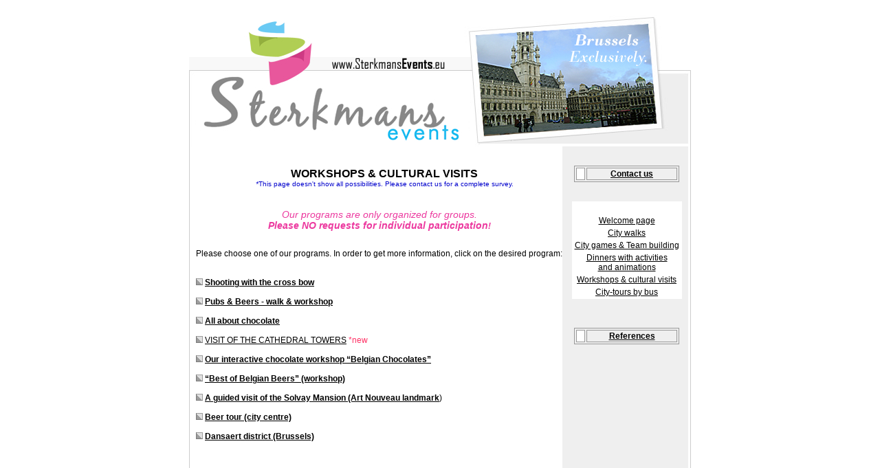

--- FILE ---
content_type: text/html
request_url: http://sterkmansevents.eu/pages/pages_en/workshops.htm
body_size: 37963
content:
<html>
<head>
<meta http-equiv="Content-Type" content="text/html; charset=iso-8859-1">
<title>WORKSHOPS &amp; CULTURAL VISITS - Brussels Exclusively - Events in Brussels pralines, chocolate, workshop, interactive, tasting</title>
<style type="text/css">
<!--
body,td,th {
	font-family: Geneva, Arial, Helvetica, sans-serif;
	font-size: 12px;
}
a {
	font-family: Geneva, Arial, Helvetica, sans-serif;
}
.style1 {font-size: 12px}
.style2 {font-size: 10px}
a:link {
	color: #000000;
}
.style10 {font-size: xx-small}
.style11 {font-size: 14px}
.style12 {
	font-size: 16px;
	font-weight: bold;
}
.style13 {color: #E8579C}
.style14 {color: #E8579C; font-size: 14px; }
.style16 {color: #E8579C; font-size: 14px; font-weight: bold; }
.style23 {font-size: 10px; color: #0000CC; }
.style24 {	color: #0000CC;
	font-weight: bold;
}
.style25 {font-size: 9px}
.style33 {color: #E8579C; font-size: 12px; }
.style34 {color: #FFFFFF}
.style41 {font-style: italic; font-size: 12px;}
.style26 {	color: #EC399F;
	font-style: italic;
}
.style43 {color: #E8579C; font-size: 16px; font-weight: bold; }
.style44 {font-size: 16px; color: #E8579C;}
.style45 {
	color: #000000;
	font-size: 12px;
}
.style47 {color: #E8579C; font-size: 12px; font-style: italic; }
.style48 {color: #FF0066}
.style49 {color: #FF3366}
-->
</style>
</head>

<body>
<table width="730" border="0" align="center" cellpadding="0" cellspacing="0">
  <tr>
    <td width="730"><br>    <img src="../../images/header_sterkmans.jpg" width="730" height="191"></td>
  </tr>
</table>
<table width="730" border="0" align="center" cellpadding="0" cellspacing="0">
  <tr>
    <td width="10" height="492" align="left" valign="top" background="../../images/linija_left.gif">&nbsp;</td>
    <td width="533" align="center" valign="top"><br>
      <table width="464" height="51" border="0">
        <tr>
          <td width="11" height="47" align="left" valign="top"><p class="style1"><a name="top"></a><br>
            </p>
          </td>
          <td width="443" align="center" valign="top"><div align="center">
            <p><span class="style2"><span class="style1"><br>
                  <span class="style12">WORKSHOPS &amp; CULTURAL VISITS </span></span></span><span class="style2"><span class="style1"><br>
                  <em><span class="style23">*</span></em><SPAN class="style23" lang=EN-US>This page doesn't show all possibilities. <o:p></o:p></SPAN><SPAN class="style23" lang=FR-BE>Please contact us for a complete survey.</SPAN><br>
              </span></span></p>
            </div></td>
        </tr>
    </table>
      <div align="left">
        <p align="center"><br>
          <span class="style2"><span class="style1"><span class="style26"><span class="style11">Our programs are only organized for groups. <br>
          <strong>Please NO requests for individual participation</strong><strong></strong></span><strong>!</strong></span></span></span>        </p>
        <p><br>
          Please choose one of our programs. In order to get more information, click on the desired program:<br>
          <br>
          <br>
          <img src="../../images/bullet-grey-diagonal-square.gif" width="10" height="10">        <strong><a href="#crossbow">Shooting with the cross bow</a></strong><br>
          <br>
          <img src="../../images/bullet-grey-diagonal-square.gif" width="10" height="10"> <a href="#pubsbeersworkshop"><strong>Pubs &amp; Beers - walk &amp; workshop</strong></a>          <br>
          <br>
          <img src="../../images/bullet-grey-diagonal-square.gif" width="10" height="10"> <a href="#allaboutchoco"><strong>All about chocolate </strong></a><br>
          <br>
          <strong><img src="../../images/bullet-grey-diagonal-square.gif" width="10" height="10"></strong> <a href="#cathedral">VISIT OF THE CATHEDRAL TOWERS</a>          <span class="style49">*new</span><br>
          <br>
          <img src="../../images/bullet-grey-diagonal-square.gif" width="10" height="10"> <a href="#chocoworkshop"><strong>Our interactive chocolate workshop &ldquo;Belgian Chocolates&rdquo;</strong></a><br>
          <br>
          <img src="../../images/bullet-grey-diagonal-square.gif" width="10" height="10"> <a href="#beerworkshop"><strong>&ldquo;Best of Belgian Beers&rdquo; (workshop)</strong></a><br>
          <br>
          <strong><img src="../../images/bullet-grey-diagonal-square.gif" width="10" height="10"> <a href="#art_belgian"> A guided visit of the Solvay Mansion (Art Nouveau landmark</a></strong>)<br>
          <br>
          <strong><img src="../../images/bullet-grey-diagonal-square.gif" width="10" height="10"> <a href="#beers">Beer tour (city centre) </a></strong><br>
          <br>
          <strong><img src="../../images/bullet-grey-diagonal-square.gif" width="10" height="10"> <a href="#dansaert">Dansaert district (Brussels) </a></strong><br>
          <br>
          <br>
        </p>
        <table width="522" height="68" border="0">
          <tr>
            <td><div align="center"></div></td>
          </tr>
        </table>
        <br>
        <br>
        <br>
        <br>
        <p align="center">&nbsp;        </p>
        <br>

        <table width="517" border="0" align="center">
          <tr>
            <td width="171" height="560" align="center" valign="top"><p>&nbsp;</p>
                <p align="center">&nbsp;</p>
                <p align="center">&nbsp;</p>
                <p align="center"><img src="../../images/page%20pictures/crossbow_dinner2.gif" width="150" height="80"></p>
                <p align="center"><br>
                </p>
                <p align="center"><img src="../../images/page%20pictures/crossbow_workshop.gif" width="107" height="182"> <br>
                  <br>
                <img src="../../images/page%20pictures/crossbow_shooting.jpg" width="152" height="122">                </p>
            </td>
            <td width="336"><p class="style11"><strong><a name="crossbow" id="crossbow"></a></strong></p>
              <p class="style11"><span class="style33"><br>
                  </span><span class="style14"><strong>WELCOME, INITIATION &amp; CONTEST SHOOTING WITH THE CROSSBOW</strong> AT ONE OF THE OLDEST BELGIAN CORPORATIONS (heart of the Marolles-district)<strong></strong></span><strong><span class="style14"><br>
                  <br>
                  <br>
                                  </span>Date : </strong>to agree</p>
              <p><strong>Duration:</strong> +- 60&rsquo;</p>
                <p align="justify">We will welcome you at one of the oldest Belgian corporations, officially recognised in 1213 by the Duke of Brabant and is intimately linked with the earliest history of the town of Brussels.</p>
                <p align="justify">It acquired a social position, that grew throughout the &ldquo;Ancien R&eacute;gime&rdquo;, in particular because of its founding of the church of Notre-dame au Sablon.<br>
                  The martial role of the Guild diminished little by little, to give way to peaceful tests of skill, to which important notabilities were invited.<br>
                  Charles V, the Count of Egmont and the Infanta Isabella came to be installed as &lsquo;Kings of the Shoot&rsquo;.<br>
                  In 1853, the Belgian King Leopold the first, donated the Guild a banner and a collar for the King of the Shoot. Since then, the Guild added &lsquo;Royal et Noble&rsquo; to its name.<br>
                King Albert I, King Leopold III, King Bauduin and King Albert II visited the Guild or accepted the Grand Mastership. King Philip accepted recently.</p>
                <p align="justify">                  <strong>Program:</strong> welcome, initiation &amp; drink (beer, coffee, tea or soft drink), contest (in team or individual). The best shooter receives a souvenir offered by the President of the Guild. </p>
                <p>price: on demand<strong><br>
                </strong></p>
            </td>
          </tr>
        </table>
        <p align="center"><img src="../../images/bullet-grey-arrow.gif" width="10" height="10"> <a href="#top"> Back to menu </a><br>
          <br>
        </p>
        <p align="center">&nbsp;</p>
        <p align="center">&nbsp;</p>
        <p align="center">&nbsp;</p>
        <p align="center">&nbsp;</p>
        <table width="517" border="0" align="center">
          <tr>
            <td width="166" height="509" align="center" valign="top"><p align="left">&nbsp;</p>
                <p align="left">&nbsp;</p>
                <p align="left">&nbsp;</p>
                <p align="left"><img src="../../images/page%20pictures/beer_workshop2.jpg" width="181" height="127"></p>
                <p align="center"><img src="../../images/page%20pictures/cheese_beer.jpg" width="180" height="116"><br>
                    <br>
                    <img src="../../images/page%20pictures/bar_pub_walk.jpg" width="180" height="123"> </p>
                <p align="center">&nbsp;</p></td>
            <td width="341" valign="top"><p align="left"><strong> <span class="style11"><a name="pubsbeersworkshop" id="pubsbeersworkshop"></a></span></strong></p>
                <p align="left">&nbsp;</p>
                <p align="center"><span class="style16">Pubs &amp; Beers WALK &amp; WORKSHOP&nbsp; </span><strong><em><br>
                </em></strong></p>
                <p align="center"><strong><em><br>
        The perfect preparation for your own <br>
        Brussels' pub crawl ! </em></strong></p>
                <p>Date: to agree. <br>
        Total duration: + - 2h15<br>
        <br>
        Maximum 25 participants/group &amp; 2 groups simultaneous. <br>
        <br>
        Location: Brussels City centre </p>
                <p><strong>The walk: where are the best pubs in town?</strong><br>
                    <br>
        Discover where are the most cosy, crazy, classy pubs in the city centre.<br>
        <br>
        <strong>The workshop:</strong><br>
        <br>
        - tasting of 4 artisan beers (16 ml glasses)<br>
        <br>
        - what is the difference between monk beers, abbey beers, lagers, amber, different fermentations<br>
        <br>
        - reasons for serving beer in adapted glasses, etc...</p>
                <p><br>
                    <strong>Price:</strong> on request. &nbsp; </p></td>
          </tr>
        </table>
        <p align="center"><img src="../../images/bullet-grey-arrow.gif" width="10" height="10"> <a href="#top"> Back to menu </a></p>
        <p>&nbsp;</p>
        <p align="center">&nbsp;</p>
        <p align="center">&nbsp;</p>
        <table width="517" border="0" align="center">
          <tr>
            <td width="166" height="507" align="center" valign="top"><p align="left">&nbsp;</p>
                <p align="left">&nbsp;</p>
                <p align="center"><img src="../../images/page%20pictures/kathedraal.JPG" width="178" height="219"></p>
                <p align="center"><img src="../../images/page%20pictures/cathedral%20brussels2.JPG" width="192" height="259"><br>
              </p></td>
            <td width="341" valign="top"><p align="left"><strong> <span class="style11"><a name="cathedral" id="cathedral"></a></span></strong></p>
                <p align="left">&nbsp;</p>
                <p align="center"><span class="style16">VISIT OF THE CATHEDRAL TOWERS&nbsp; </span><strong><em><br>
                </em></strong></p>
                <p align="justify"><em>A visit at the front towers of the Cathedral &ndash; only by the special guides &ndash; is a unique experience.</em></p>
                <p align="justify"><br>
        These 69-meters-high towers (= 28 floors in a contemporary building) are more than 500 years-old and confront the visitors with striking and sometimes mysterious discoveries. </p>
                <p align="justify">The visit will mainly focus on historical and architectural aspects, among them: the Romanesque and gothic's features, building phases and restoration works, gothic vaults and rooftop, the making of the stained glasses, the bells room. </p>
                <p align="justify">The guided tour culminates on the top of the tower, with a <strong>breath-taking panorama on the City. </strong><br>
        We can only organize the visit the towers from March to October from Monday till Saturday and starting between 13h &amp; 15h.</p>
                <p align="justify">The whole guided visit takes about 3 hours</p>
                <p><strong>Languages :</strong> English, French or Dutch<br>
        Reservations: minimum 3 weeks in advance.<br>
        <br>
        <strong>Price:</strong> on request. &nbsp; </p></td>
          </tr>
        </table>
        <p align="center"><img src="../../images/bullet-grey-arrow.gif" width="10" height="10"> <a href="#top"> Back to menu </a></p>
        <p align="center">&nbsp;</p>
        <p align="center">&nbsp;</p>
        <p align="center">&nbsp;</p>
        <table width="517" border="0" align="center">
          <tr>
            <td width="186" height="410" align="center" valign="top"><p>&nbsp;</p>
                <p align="center">&nbsp;</p>
                <p align="center">&nbsp;</p>
                <p align="center">&nbsp;</p>
                <p align="center">&nbsp;</p>
                <p align="center">&nbsp;</p>
                <p align="center">&nbsp;</p>
                <p align="center">&nbsp;</p>
                <p align="center"><img src="../../images/page%20pictures/allaboutchoco1.jpg" width="184" height="204"></p>
                <p align="center">&nbsp;</p>
                <p align="center">&nbsp;</p>
                <p>&nbsp;</p>
            </td>
            <td width="321"><p class="style11"><strong><a name="allaboutchoco" id="allaboutchoco"></a></strong></p>
                <p align="center" class="style11">&nbsp;</p>
                <p align="center" class="style11"><br>
                  <span class="style43"><strong>ALL ABOUT CHOCOLATE<br>
                </strong></span> <span class="style47">organized for a select group of <strong>6-8</strong> participants</span><strong><span class="style14"><br>
                </span></strong></p>
              <p align="justify">&nbsp;</p>
              <p align="justify"><strong>The introduction:</strong><br>
                <br>
                - the history of chocolate in a few anecdotes<br>
                <br>
                - the production of cocoa et the transformation<br>
                <br>
                - quick tour to the Grand'Place &amp; Royal Galleries focused on the different chocolate makers<br>
                <br>
              - tasting of one 'praline' from de 3 different chocolate makers</p>
              <p><strong>The exclusive workshop in the Royal Galleries, supervised by a master chocolate maker:</strong></p>
                <p>- producing and decorating a chocolate bar<br>
                  <br>
                  - producing 'cat fingers'<br>
                  <br>
                  - decorating chocolates<br>
                  <br>
                  - chocolate tasting<br>
                  <br>
                  - how to store chocolates ?<br>
                  <br>
                  - at the end: pack nicely your own production</p>
                <p><strong>Price:</strong> on request<br>
                  <strong>Total duration:</strong> +- 2 hours</p>
                <p><img src="../../images/page%20pictures/allaboutchoco2.jpg" width="274" height="161"></p>
              <p align="left">&nbsp;</p>
                <p align="left"><span class="style34">................................</span><img src="../../images/bullet-grey-arrow.gif" width="10" height="10"> <a href="#top"> Back to menu </a></p></td>
          </tr>
        </table>
        <p align="center">&nbsp;</p>
        <p align="center">&nbsp;</p>
        <p align="center">&nbsp;</p>
        <p align="center">&nbsp;</p>
        <p align="center">&nbsp;</p>
        <p align="center">&nbsp;</p>
        <p align="center">&nbsp;</p>
        <table width="517" border="0" align="center">
          <tr>
            <td width="171" height="410" align="center" valign="top"><p>&nbsp;</p>
                <p align="center">&nbsp;</p>
                <p align="center">&nbsp;</p>
                <p align="center">&nbsp;</p>
                <p align="center"><img src="../../images/page%20pictures/choco%20workshop%20Spet%202015%20small.jpg" width="177" height="100"></p>
                <p align="center"><img src="../../images/page%20pictures/choco_workshop_3.jpg" width="151" height="213"></p>
                <p align="center">&nbsp;</p>
                <p align="center">&nbsp;</p>
            </td>
            <td width="336"><p class="style11"><strong><a name="chocoworkshop" id="chocoworkshop"></a></strong></p>
                <p align="center" class="style11"><span class="style33"><br>
        </span>            <span class="style44">OUR INTERACTIVE CHOCOLATE WORKSHOP</span><span class="style43"><strong> &quot;Belgian Chocolates&quot;</strong></span></p>
                <p align="justify" class="style11"><strong><span class="style14">                    <br>
                    <br>
                    <span class="style45">The workshop will be presented by a Master Chocolate maker personally, who will let you discover all stadiums of producing one praline. </span></span></strong></p>
                <p align="justify">They will have the opportunity to make their own type of chocolate ! Liquid chocolate, casting-moulds, stuffing, packing&hellip;.<br>
                  <br>
                  Participants are able to take home the results of their work !</p>
                <p align="left">Where ? Brussels City Centre, next to the Central Station. <br>
                  When? To agree. </p>
                <p align="left">Duration: +- 1 hour. <br>
                  <strong>Languages: </strong>French, Dutch or English (please indicate with your reservation)<br>
                  maximum 50p per workshop. </p>
              <p align="left">PRICE: on demand.</p>
            <p align="center"><br>
              <img src="../../images/page%20pictures/chocolate%20workshop%20Sept%202015%20-%202%20small.jpg" width="295" height="170"></p>
            <p align="left">&nbsp;</p>
            <p align="left">&nbsp;</p>
            <p align="left"><span class="style34">................................</span><img src="../../images/bullet-grey-arrow.gif" width="10" height="10"> <a href="#top"> Back to menu </a></p></td>
          </tr>
        </table>
        <p align="center">&nbsp;</p>
        <p align="center">&nbsp;</p>
        <p align="center">&nbsp;</p>
        <p align="center">&nbsp;</p>
        <p align="center">&nbsp;</p>
        <div align="center">
          <table width="517" border="0">
            <tr>
              <td width="166" height="517" align="center" valign="top"><p>&nbsp;</p>
                  <p align="center">&nbsp;</p>
                  <p align="center">&nbsp;</p>
                  <p align="center">&nbsp;</p>
                  <p align="center">&nbsp;</p>
                  <p align="center">                    <img src="../../images/page%20pictures/Beer%20tour.jpg" width="143" height="191"></p>
                <p align="center"><img src="../../images/page%20pictures/beer_workshop2.jpg" width="181" height="127"></p>
                  <p align="center"><img src="../../images/page%20pictures/beer%20workshop%203.jpg" width="147" height="130"><br>
                    <br>
                    <br>
                    <br>
                  </p></td>
              <td width="341"><p class="style11"><strong><a name="#beerworkshop" id="#beerworkshop"></a></strong></p>
                  <p class="style11">&nbsp;</p>
                  <p class="style11"><strong><span class="style13"><br>
&ldquo;Best of Belgian Beers&rdquo; - WORKSHOP </span></strong></p>
                  <p><strong>Date: </strong>to agree.<strong><br>
  Duration:</strong> + - 1h<strong><br>
  <br>
                    </strong>Maximum 60 participants. <strong><br>
                    <br>
                  Location: center Brussels City or Marolles / Saint-Gilles / Ixelles / Schaerbeek. </strong></p>
                  <p align="center">&nbsp;</p>
                  <p align="center"><strong>Some elements of the workshop:</strong><br>
                    <br>
                    - tasting of 4 artisan beers (16 ml glasses)<br>
                    <br>
                    -tasting beers = look, smell, taste, drink<br>
                    <br>
                    -what is the difference between monk beers, abbay beers, lagers, amber, different fermentations<br>
                    <br>
                    -why to serve beer in adapted glasses, 
                etc...</p>
                  <p align="left">&nbsp;                    </p>
                  <p align="left"><strong>Languages:</strong> in French, English, Dutch, German, Spanish, Italian, Greek  (to be defined at the time of the reservation).</p>
                  <p><strong>Price :</strong> on request.<br>
                  </p>
                  <p>&nbsp;                  </p>
                  <p><span class="style34">....................</span><img src="../../images/bullet-grey-arrow.gif" width="10" height="10"> <a href="#top"> Back to menu </a> </p></td>
            </tr>
          </table>
        </div>
        <p align="center">&nbsp; </p>
        <p align="center">&nbsp;</p>
        <p align="center">&nbsp;</p>
        <p align="center">&nbsp;</p>
        <p align="center">&nbsp;        </p>
        <table width="517" border="0" align="center">
          <tr>
            <td height="560" valign="top"><p><strong><span class="style16"><a name="art_belgian"></a></span></strong></p>
              <p>&nbsp;</p>
              <p><strong><span class="style43">A guided visit of the Solvay Mansion </span></strong>
              </p>
              <p><strong> (UNESCO World Heritage Site)<em><br>
                <br>
                The Hotel Solvay mansion in Brussels<br>
                <br>
                </em></strong>What we are talking about is, without any shadow of doubt,<strong> one of Europe's rare gems of Art Nouveau</strong>, whose external and internal architecture complement each other in perfect harmony.<br>
                <br>
                Everything in this edifice takes the breath away: the central staircase illuminated by magnificent working in glass ... the wrought iron ... the chandeliers ... the fireplaces and wall-linings with overlapping outlines. <br>
                <br>
                The Solvay Hotel reflects the attention to detail and the studied care that <strong>Victor Horta</strong> brought to this complete work.<br>
                <br>
                <strong><em>The Solvay Hotel is owned privately and is closed to the public ! </em></strong></p>
              <p>Duration of the visit: 1 hour</p>
              <p>On demand: &lsquo;Art Nouveau dinner&rsquo; or &lsquo;Art Nouveau City Tour&rsquo; (price &amp; proposal on request)</p>
              <p><strong>Languages:</strong> in English, French, Russian, Dutch, Japanese, Spanish, Italian or German.</p>
              <p>Maximum 60p (3 groups)/hour</p>
              <p>Price: on demand</p>
              <p align="center"><strong>                    <br>
                    <img src="../../images/page%20pictures/t_Maison_Cauchie_Art_Nouveau.jpg" width="130" height="130" border="1"> <SPAN class=smalltext><SPAN style="COLOR: #800000"><br>
              </SPAN></SPAN></strong><SPAN class=smalltext style24><span class="style25"> &copy; OPT - J.P. Remy </span></SPAN><strong></strong><strong>                    </strong></p>
            </td>
          </tr>
        </table>
        <p align="center"><img src="../../images/bullet-grey-arrow.gif" width="10" height="10"> <a href="#top"> Back to menu </a></p>
        <p align="center">&nbsp;</p>
        <p align="center">&nbsp;</p>
        <p align="center"><br>
        </p>
        <div align="center">
          <table width="517" border="0">
            <tr>
              <td width="166" height="517" align="center" valign="top"><p>&nbsp;</p>
                <p><br>
                </p>
                <p align="center">&nbsp;</p>
                  <p>&nbsp;</p>
                  <p align="center"><img src="../../images/page%20pictures/limage_notredame_small.jpg" width="155" height="143"></p>
                  <p align="center"><img src="../../images/page%20pictures/Beer%20tour.jpg" width="143" height="191"></p>
              </td>
              <td width="341"><p class="style11"><strong><a name="beers"></a></strong></p>
                <p class="style11"><strong><span class="style13"><br>
                The Beer Tour &amp; Tasting - &quot;BEST OF BELGIAN BEERS&quot; </span></strong></p>
                <p><strong><em>Date: </em></strong><em>to agree</em><strong><em><br>
          Duration: </em></strong><em>+ - 2h &ndash; 2h1/2</em><strong><em><br>
          Departure: </em></strong><em>between 10h00 and 19h30, to agree</em><strong><em><br>
          Group: </em></strong><em>from 5 to 25 people</em><strong><em><br>
          Possibility of organizing several groups at the same time. </em></strong></p>
                  <p> We organize a themed walk with as subject &lsquo;Beer&rsquo; in the city centre in interactive way and gustatory, of course!</p>
                  <p> - departure from your hotel or seminarcenter (towncentre)</p>
                  <p> - different (small) walks accompanied by a guide to Manneken-Pis, the Town square (Grand&rsquo;Place) and the Royal Gallery Saint-Hubert.</p>
                  <p> - Halfway: tasting of 6 different beers with comment of our guide and accompanied with an assortment of Belgian cheese.</p>
                  <p> - return to your Hotel (centre town)</p>
                  <p> <strong>Languages:</strong> in French, English, German, Spanish, Japanese, Greek or in Dutch (to be defined at the time of the reservation). </p></td>
            </tr>
          </table>
          <p>            <img src="../../images/bullet-grey-arrow.gif" width="10" height="10"> <a href="#top"> Back to menu </a></p>
          <p><br>
          </p>
          <p>&nbsp;          </p>
          <p>&nbsp;</p>
          <p>&nbsp;</p>
          <table width="517" border="0">
            <tr>
              <td width="160" height="424" align="center" valign="top"><p>&nbsp;</p>
                  <p>&nbsp;</p>
                  <p align="center">&nbsp; </p>
                  <p align="center">&nbsp;</p>
                  <p align="center"><br>
                      <br>
                      <br>
                      <img src="../../images/page%20pictures/vanhaerents.jpg" width="190" height="168"><br>
                </p>
                  <p align="center"><br>
                      <br>
                      <img src="../../images/page%20pictures/vanhaerents%20expos.gif" width="205" height="100"> </p>
              <p align="center">&nbsp;</p></td>
              <td width="347"><p class="style11"><strong><a name="dansaert" id="dansaert"></a></strong></p>
                <p class="style11">&nbsp;</p>
                <p class="style11"><strong><span class="style13">Dansaert District (Brussels)</span></strong></p>
                <p align="justify"><strong>Meeting point: </strong>Main entrance Parking 58 (in front of the Hotel Novotel Tour Noire) <br>
                  <br>
                  Short visit to the Dansaert district (duration 1h). <br>
                  + <br>
                Exclusive visit (with guide) of a private family art collection of contemporary art containing works from the 1970s until today. It thus offers the possibility to confront works from emerging young artists with those of more established artists by whom they were inspired. A selection of art works from the collection in the<strong> three storey exhibition space</strong> <strong>(duration 1,5h)</strong>.</p>
                <p align="justify">For this presentation, the founder and patron of the collection &ndash; the former building contractor Walter Vanhaerents &ndash; joined forces with Emma Dexter, who in recent years has curated widely acclaimed shows for ICA and Tate Modern.<br>
                  In the <strong>Project Room</strong> the Vanhaerents Art Collection organizes yearly a solo exhibition of an artist whose work is represented in the collection.</p>
                <p align="justify">The film Marilyn conjures up Marilyn Monroe through a phantasmagoric s&eacute;ance in a suite at the Waldorf Astoria hotel in New York, where she lived in the 50s. It reproduces Monroe&rsquo;s presence by means of three algorithms: the camera becomes her eyes, a computer reconstructs the prosody of her voice and a robot recreates her handwriting. The Hollywood icon is carnated in an image that is in fact an automaton, something resembling a human, and yet not quite real.</p>
                <p align="justify"><strong>Languages:</strong> in English, French or Dutch.<br>
                    <br>
                  Price: on demand </p>
                <p align="justify">&nbsp;</p>
                  <p><span class="style34">.............</span><img src="../../images/bullet-grey-arrow.gif" width="10" height="10"> <a href="#top"> Back to menu </a></p></td>
            </tr>
          </table>
          <p>&nbsp;          </p>
          <p align="center">&nbsp;          </p>
        </div>
        <p align="center"><span class="MsoNormal"><span class="style24"><SPAN lang=EN-US 
style="FONT-SIZE: 10pt; FONT-FAMILY: 'MyriadPro-Regular','sans-serif'">All these packages are the intellectual property of Sterkmans Events bvba-sprl</SPAN></span></span><br>
          <br>
          <br>
        </p>
      </div>
    </td>
    <td width="187" align="center" valign="top" background="../../images/back_right.gif"><br>
      <br>
      <table width="153" border="1" bordercolor="#999999">
        <tr>
          <td width="10" height="17" bgcolor="#FFFFFF"><div align="right"></div></td>
          <td width="133"><div align="center"><strong><a href="contact_en.htm">Contact us</a></strong></div></td>
        </tr>
      </table>
      <br>
      <br><!-- #BeginLibraryItem "/Library/Menu_Eng.lbi" -->
    <style type="text/css">
<!--
.style8 {font-family: Geneva, Arial, Helvetica, sans-serif; font-size: 12px; color: #000000; }
-->
</style>
    <table width="160" border="0" bgcolor="#FFFFFF">
          <tr>
            <td align="center" valign="middle" class="style8"><p class="style8">&nbsp;</p></td>
          </tr>
          <tr>
            <td align="center" valign="middle" class="style8"><a href="index_en.htm">Welcome page</a></td>
          </tr>
          <tr>
            <td align="center" valign="middle" class="style8"><p class="style8"><a href="city_walks.htm">City walks</a></p></td>
          </tr>
          <tr>
            <td align="center" valign="middle" class="style8"><p class="style8"><a href="city_games.htm">City games &amp; Team building</a></p>
            </td>
          </tr>
          <tr>
            <td align="center" valign="middle" class="style8"><p><a href="dinners_animations.htm">Dinners with activities <br>
            and animations</a></p></td>
          </tr>
          <tr>
            <td align="center" valign="middle" class="style8"><p><a href="workshops.htm">Workshops &amp; cultural visits</a> </p></td>
          </tr>
          <tr>
            <td align="center" valign="middle" class="style8"><a href="bus_tours_en.htm">City-tours by bus</a> </td>
          </tr>
    </table>
            <!-- #EndLibraryItem --><br>
      <br>
      <br>
      <table width="153" border="1" bordercolor="#999999">
        <tr>
          <td width="10" height="17" bgcolor="#FFFFFF"><div align="right"></div></td>
          <td width="133"><div align="center"><strong><a href="references.htm">References</a></strong></div></td>
        </tr>
      </table>
      <br>
      <br>
      <p><br>      
      </p>
      <p class="style1"><span class="style2"><br>
        <br>
        <br>
        <br>

        <br>
        <br>
        <br>
        <br>
        <br>
        <br>
        <br>
        <br>
        <br>
        <br>
        <br>
        <br>
        <br>
        <br>
        <br>
        <br>
        <br>
        <br>
      </span></p>
      <p class="style1">&nbsp;</p>
      <p class="style1">&nbsp;</p>
      <p class="style1">&nbsp;</p>
      <p class="style1">&nbsp;</p>
      <p class="style1">&nbsp;</p>
      <p class="style1">&nbsp;</p>
      <p class="style1">&nbsp;</p>
      <p class="style1">&nbsp;</p>
      <p class="style1">&nbsp;</p>
      <p class="style1">&nbsp;</p>
      <p class="style1">&nbsp;</p>
      <p class="style1">&nbsp;</p>
      <p class="style1">&nbsp;</p>
      <p class="style1">&nbsp;</p>
      <p class="style1">&nbsp;</p>
      <p class="style1">&nbsp;</p>
      <p class="style1">&nbsp;</p>
      <p class="style1">&nbsp;</p>
      <p class="style1">&nbsp;</p>
      <p class="style1">&nbsp;</p>
      <p class="style1">&nbsp;</p>
      <p class="style1">&nbsp;</p>
      <p class="style1">&nbsp;</p>
      <p class="style1">&nbsp;</p>
      <p class="style1">&nbsp;</p>
      <p class="style1">&nbsp;</p>
      <p class="style1">&nbsp;</p>
      <p class="style1">&nbsp;</p>
      <p class="style1">&nbsp;</p>
      <p class="style1">&nbsp;</p>
      <p class="style1">&nbsp;</p>
      <p class="style1">&nbsp;</p>
      <p class="style1">&nbsp;</p>
      <p class="style1">&nbsp;</p>
      <p class="style1">&nbsp;</p>
      <p class="style1">&nbsp;</p>
      <p class="style1">&nbsp;</p>
      <p class="style1">&nbsp;</p>
      <p class="style1">&nbsp;</p>
      <p class="style1">&nbsp;</p>
      <p class="style1">&nbsp;</p>
      <p class="style1">&nbsp;</p>
      <p class="style1">&nbsp;</p>
      <p class="style1">&nbsp;</p>
      <p class="style1">&nbsp;</p>
      <p class="style1">&nbsp;</p>
      <p class="style1">&nbsp;</p>
      <p class="style1">&nbsp;</p>
      <p class="style1">&nbsp;</p>
      <p class="style1">&nbsp;</p>
      <p class="style1">&nbsp;</p>
      <p class="style1">&nbsp;</p>
      <p class="style1">&nbsp;</p>
      <p class="style1">&nbsp;</p>
      <p class="style1">&nbsp;</p>
      <p class="style1">&nbsp;</p>
      <p class="style1">&nbsp;</p>
      <p class="style1">&nbsp;</p>
      <p class="style1">&nbsp;</p>
      <p class="style1">&nbsp;</p>
      <p class="style1">&nbsp;</p>
      <p class="style1">&nbsp;</p>
      <p class="style1">&nbsp;</p>
      <p class="style1">&nbsp;</p>
      <p class="style1">&nbsp;</p>
      <p class="style1">&nbsp;</p>
      <p class="style1">&nbsp;</p>
      <p class="style1">&nbsp;</p>
      <p class="style1">&nbsp;</p>
      <p class="style1">&nbsp;</p>
      <p class="style1">&nbsp;</p>
      <p class="style1">&nbsp;</p>
      <p class="style1">&nbsp;</p>
      <p class="style1">&nbsp;</p>
      <p class="style1">&nbsp;</p>
      <p class="style1">&nbsp;</p>
      <p class="style1">&nbsp;</p>
      <p class="style1">&nbsp;</p>
      <p>&nbsp;</p>
      <p>&nbsp;</p>
      <p>&nbsp;</p>
      <p>&nbsp;</p>
      <p>&nbsp;</p>
      <p>&nbsp;</p>
      <p>&nbsp;</p>
      <p>&nbsp;</p>
      <p>&nbsp;</p>
      <p>&nbsp;</p>
      <p>&nbsp;</p>
      <p>&nbsp;</p>
      <p>&nbsp;</p>
      <p>&nbsp;</p>
      <p>&nbsp;</p>
      <p>&nbsp;</p>
      <p>&nbsp;</p>
      <p>&nbsp;</p>
      <p>&nbsp;</p>
      <p class="style41">&nbsp;</p>
      <p>&nbsp;</p>
      <p>&nbsp;</p>
      <p class="style1">&nbsp;</p>
      <p class="style1">&nbsp;</p>
      <p class="style1">&nbsp;</p>
      <p class="style1">&nbsp;</p></td>
  </tr>
</table>
<table width="730" height="12" border="0" align="center" cellpadding="0" cellspacing="">
  <tr>
    <td height="12" background="../../images/back_dolje.gif"><div align="center"><span class="style10"></span></div></td>
  </tr>
</table>
<br>
<br>
<br>
<br><!--ONESTAT SCRIPTCODE START-->
  <!--
// Modification of this code is not allowed and will permanently disable your account!
// Account ID : 486054
// Website URL: http://www.sterkmansevents.eu
// Copyright (C) 2002-2007 OneStat.com All Rights Reserved
-->
</p>
<div id="OneStatTag"><table border='0' cellpadding='0' cellspacing='0'><tr><td align='center'>
<script type="text/javascript">
<!--
function OneStat_Pageview()
{
    var d=document;
    var sid="486054";
    var CONTENTSECTION="";
    var osp_URL=d.URL;
    var osp_Title=d.title;
    var t=new Date();
    var p="http"+(d.URL.indexOf('https:')==0?'s':'')+"://stat.onestat.com/stat.aspx?tagver=2&sid="+sid;
    p+="&url="+escape(osp_URL);
    p+="&ti="+escape(osp_Title);
    p+="&section="+escape(CONTENTSECTION);
    p+="&rf="+escape(parent==self?document.referrer:top.document.referrer);
    p+="&tz="+escape(t.getTimezoneOffset());
    p+="&ch="+escape(t.getHours());
    p+="&js=1";
    p+="&ul="+escape(navigator.appName=="Netscape"?navigator.language:navigator.userLanguage);
    if(typeof(screen)=="object"){
       p+="&sr="+screen.width+"x"+screen.height;p+="&cd="+screen.colorDepth;
       p+="&jo="+(navigator.javaEnabled()?"Yes":"No");
    }
    d.write('<a href="http://www.onestat.com/aspx/login.aspx?sid='+sid+'" target=_blank><img id="ONESTAT_TAG" border="0" src="'+p+'" alt="This site tracked by OneStat.com. Get your own free site counter."></'+'a>');
}

OneStat_Pageview();
//-->
</script>
<noscript>
<a href="http://www.onestat.com"><img border="0" src="http://stat.onestat.com/stat.aspx?tagver=2&amp;sid=486054&amp;js=No&amp;" ALT="web page counter"></a>
</noscript>
</td></tr><tr><td align='center'><div style="COLOR:black;display:none;FONT-FAMILY:'Verdana';"><a href="http://www.onestat.com" style="text-decoration:none;">web page counter</a><br></div></td></tr></table></div>
<!--ONESTAT SCRIPTCODE END-->
</body>
</html>
